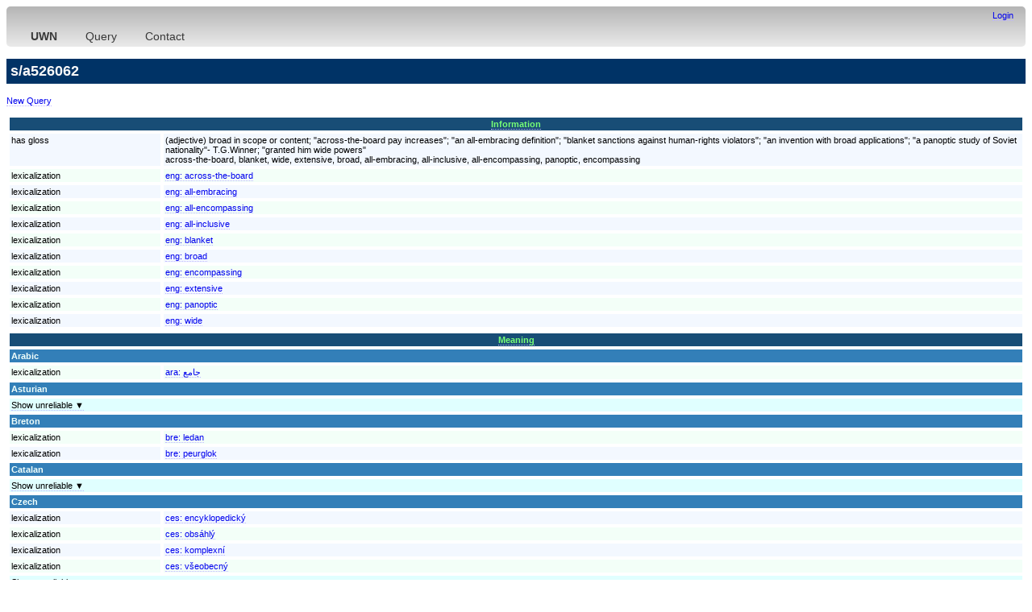

--- FILE ---
content_type: text/html;charset=utf-8
request_url: http://www.lexvo.org/uwn/entity/s/a526062;jsessionid=node019571tihmo964idqnrxnzt9id47603284.node0
body_size: 28571
content:
<!DOCTYPE html PUBLIC "-//W3C//DTD XHTML 1.0 Transitional//EN" "http://www.w3.org/TR/xhtml1/DTD/xhtml1-transitional.dtd">
<html xmlns="http://www.w3.org/1999/xhtml"><head><title>s/a526062 - UWN/MENTA</title><meta http-equiv="content-type" content="text/html; charset=UTF-8" /><link type="text/css" rel="stylesheet" href="/lexvo.css" /><link rel="icon" href="/favicon.ico" type="image/vnd.microsoft.icon" /><script type="text/javascript" language="JavaScript" src="/autosuggest.js"></script><script type="text/javascript" language="JavaScript" src="/languages.js"></script></head>
<body><div class="navbar"><div style="text-align:right"><a href="/uwn/;jsessionid=node019qy1p1vaaxsx171e62it45n0x301927101.node0">Login</a></div>&nbsp;&nbsp;&nbsp;<ul><li><a target="_top" href="http://www.mpi-inf.mpg.de/yago-naga/uwn/"><b>UWN</b></a></li><li><a target="_top" href="http://www.lexvo.org/uwn/">Query</a></li><li><a target="_top" href="http://gerard.demelo.org/">Contact</a></li></ul></div><h2>s/a526062</h2><p><a href="/uwn/">New Query</a></p><table width="100%" cellpadding="2" cellspacing="4"><thead><tr><th colspan="2" class="rh"><a name="cat65">Information</a></th></tr></thead><tbody><tr class="r1"><td width="15%" valign="top">has gloss</td><td>(adjective) broad in scope or content; "across-the-board pay increases"; "an all-embracing definition"; "blanket sanctions against human-rights violators"; "an invention with broad applications"; "a panoptic study of Soviet nationality"- T.G.Winner; "granted him wide powers"<br />across-the-board, blanket, wide, extensive, broad, all-embracing, all-inclusive, all-encompassing, panoptic, encompassing</td></tr><tr class="r2"><td width="15%" valign="top">lexicalization</td><td><a href="/uwn/entity/eng/across-the-board;jsessionid=node019qy1p1vaaxsx171e62it45n0x301927101.node0">eng: <span lang="en">across-the-board</span></a></td></tr><tr class="r1"><td width="15%" valign="top">lexicalization</td><td><a href="/uwn/entity/eng/all-embracing;jsessionid=node019qy1p1vaaxsx171e62it45n0x301927101.node0">eng: <span lang="en">all-embracing</span></a></td></tr><tr class="r2"><td width="15%" valign="top">lexicalization</td><td><a href="/uwn/entity/eng/all-encompassing;jsessionid=node019qy1p1vaaxsx171e62it45n0x301927101.node0">eng: <span lang="en">all-encompassing</span></a></td></tr><tr class="r1"><td width="15%" valign="top">lexicalization</td><td><a href="/uwn/entity/eng/all-inclusive;jsessionid=node019qy1p1vaaxsx171e62it45n0x301927101.node0">eng: <span lang="en">all-inclusive</span></a></td></tr><tr class="r2"><td width="15%" valign="top">lexicalization</td><td><a href="/uwn/entity/eng/blanket;jsessionid=node019qy1p1vaaxsx171e62it45n0x301927101.node0">eng: <span lang="en">blanket</span></a></td></tr><tr class="r1"><td width="15%" valign="top">lexicalization</td><td><a href="/uwn/entity/eng/broad;jsessionid=node019qy1p1vaaxsx171e62it45n0x301927101.node0">eng: <span lang="en">broad</span></a></td></tr><tr class="r2"><td width="15%" valign="top">lexicalization</td><td><a href="/uwn/entity/eng/encompassing;jsessionid=node019qy1p1vaaxsx171e62it45n0x301927101.node0">eng: <span lang="en">encompassing</span></a></td></tr><tr class="r1"><td width="15%" valign="top">lexicalization</td><td><a href="/uwn/entity/eng/extensive;jsessionid=node019qy1p1vaaxsx171e62it45n0x301927101.node0">eng: <span lang="en">extensive</span></a></td></tr><tr class="r2"><td width="15%" valign="top">lexicalization</td><td><a href="/uwn/entity/eng/panoptic;jsessionid=node019qy1p1vaaxsx171e62it45n0x301927101.node0">eng: <span lang="en">panoptic</span></a></td></tr><tr class="r1"><td width="15%" valign="top">lexicalization</td><td><a href="/uwn/entity/eng/wide;jsessionid=node019qy1p1vaaxsx171e62it45n0x301927101.node0">eng: <span lang="en">wide</span></a></td></tr></tbody></table><table width="100%" cellpadding="2" cellspacing="4"><thead><tr><th colspan="2" class="rh"><a name="cat68">Meaning</a></th></tr></thead><tbody><tr class="rsh"><td colspan="2">Arabic</td></tr><tr class="r2"><td width="15%" valign="top">lexicalization</td><td><a href="/uwn/entity/ara/%D8%AC%D8%A7%D9%85%D8%B9;jsessionid=node019qy1p1vaaxsx171e62it45n0x301927101.node0">ara: <span lang="ar">جامع</span></a></td></tr><tr class="rsh"><td colspan="2">Asturian</td></tr></tbody><tbody><tr><td class="rs" colspan="2"><a onClick="var elem=document.getElementById('tb68_0');if (elem.style.display=='none') {elem.style.display='';this.innerHTML='Hide unreliable ▲';} else {elem.style.display='none';this.innerHTML='Show unreliable ▼'} return false;">Show unreliable ▼</a></td></tr></tbody><tbody id="tb68_0" style="display:none"><tr class="r1"><td width="15%" valign="top">lexicalization</td><td><a href="/uwn/entity/ast/refechu;jsessionid=node019qy1p1vaaxsx171e62it45n0x301927101.node0">ast: <span lang="ast">refechu</span></a></td></tr></tbody><tbody><tr class="rsh"><td colspan="2">Breton</td></tr><tr class="r2"><td width="15%" valign="top">lexicalization</td><td><a href="/uwn/entity/bre/ledan;jsessionid=node019qy1p1vaaxsx171e62it45n0x301927101.node0">bre: <span lang="br">ledan</span></a></td></tr><tr class="r1"><td width="15%" valign="top">lexicalization</td><td><a href="/uwn/entity/bre/peurglok;jsessionid=node019qy1p1vaaxsx171e62it45n0x301927101.node0">bre: <span lang="br">peurglok</span></a></td></tr><tr class="rsh"><td colspan="2">Catalan</td></tr></tbody><tbody><tr><td class="rs" colspan="2"><a onClick="var elem=document.getElementById('tb68_1');if (elem.style.display=='none') {elem.style.display='';this.innerHTML='Hide unreliable ▲';} else {elem.style.display='none';this.innerHTML='Show unreliable ▼'} return false;">Show unreliable ▼</a></td></tr></tbody><tbody id="tb68_1" style="display:none"><tr class="r2"><td width="15%" valign="top">lexicalization</td><td><a href="/uwn/entity/cat/tot%20incl%C3%B2s;jsessionid=node019qy1p1vaaxsx171e62it45n0x301927101.node0">cat: <span lang="ca">tot inclòs</span></a></td></tr></tbody><tbody><tr class="rsh"><td colspan="2">Czech</td></tr><tr class="r1"><td width="15%" valign="top">lexicalization</td><td><a href="/uwn/entity/ces/encyklopedick%C3%BD;jsessionid=node019qy1p1vaaxsx171e62it45n0x301927101.node0">ces: <span lang="cs">encyklopedický</span></a></td></tr><tr class="r2"><td width="15%" valign="top">lexicalization</td><td><a href="/uwn/entity/ces/obs%C3%A1hl%C3%BD;jsessionid=node019qy1p1vaaxsx171e62it45n0x301927101.node0">ces: <span lang="cs">obsáhlý</span></a></td></tr><tr class="r1"><td width="15%" valign="top">lexicalization</td><td><a href="/uwn/entity/ces/komplexn%C3%AD;jsessionid=node019qy1p1vaaxsx171e62it45n0x301927101.node0">ces: <span lang="cs">komplexní</span></a></td></tr><tr class="r2"><td width="15%" valign="top">lexicalization</td><td><a href="/uwn/entity/ces/v%C5%A1eobecn%C3%BD;jsessionid=node019qy1p1vaaxsx171e62it45n0x301927101.node0">ces: <span lang="cs">všeobecný</span></a></td></tr></tbody><tbody><tr><td class="rs" colspan="2"><a onClick="var elem=document.getElementById('tb68_2');if (elem.style.display=='none') {elem.style.display='';this.innerHTML='Hide unreliable ▲';} else {elem.style.display='none';this.innerHTML='Show unreliable ▼'} return false;">Show unreliable ▼</a></td></tr></tbody><tbody id="tb68_2" style="display:none"><tr class="r1"><td width="15%" valign="top">lexicalization</td><td><a href="/uwn/entity/ces/v%C5%A1eobsahuj%C3%ADc%C3%AD;jsessionid=node019qy1p1vaaxsx171e62it45n0x301927101.node0">ces: <span lang="cs">všeobsahující</span></a></td></tr></tbody><tbody><tr class="rsh"><td colspan="2">Mandarin Chinese</td></tr><tr class="r2"><td width="15%" valign="top">lexicalization</td><td><a href="/uwn/entity/cmn/b%C4%81o%20lu%C3%B3%20w%C3%A0n%20xiang;jsessionid=node019qy1p1vaaxsx171e62it45n0x301927101.node0">cmn: <span lang="cmn">bāo luó wàn xiang</span></a></td></tr><tr class="r1"><td width="15%" valign="top">lexicalization</td><td><a href="/uwn/entity/cmn/%E5%8C%85%E7%BD%97%E4%B8%87%E8%B1%A1;jsessionid=node019qy1p1vaaxsx171e62it45n0x301927101.node0">cmn: <span lang="cmn">包罗万象</span></a></td></tr><tr class="r2"><td width="15%" valign="top">lexicalization</td><td><a href="/uwn/entity/cmn/%E5%8C%85%E7%BE%85%E8%90%AC%E8%B1%A1;jsessionid=node019qy1p1vaaxsx171e62it45n0x301927101.node0">cmn: <span lang="cmn">包羅萬象</span></a></td></tr></tbody><tbody><tr><td class="rs" colspan="2"><a onClick="var elem=document.getElementById('tb68_3');if (elem.style.display=='none') {elem.style.display='';this.innerHTML='Hide unreliable ▲';} else {elem.style.display='none';this.innerHTML='Show unreliable ▼'} return false;">Show unreliable ▼</a></td></tr></tbody><tbody id="tb68_3" style="display:none"><tr class="r1"><td width="15%" valign="top">lexicalization</td><td><a href="/uwn/entity/cmn/ji%C4%81n%20r%C3%B3ng%20b%C3%ACng%20bao;jsessionid=node019qy1p1vaaxsx171e62it45n0x301927101.node0">cmn: <span lang="cmn">jiān róng bìng bao</span></a></td></tr><tr class="r2"><td width="15%" valign="top">lexicalization</td><td><a href="/uwn/entity/cmn/%E5%85%BC%E5%AE%B9%E4%B8%A6%E5%8C%85;jsessionid=node019qy1p1vaaxsx171e62it45n0x301927101.node0">cmn: <span lang="cmn">兼容並包</span></a></td></tr><tr class="r1"><td width="15%" valign="top">lexicalization</td><td><a href="/uwn/entity/cmn/%E5%85%BC%E5%AE%B9%E5%B9%B6%E5%8C%85;jsessionid=node019qy1p1vaaxsx171e62it45n0x301927101.node0">cmn: <span lang="cmn">兼容并包</span></a></td></tr><tr class="r2"><td width="15%" valign="top">lexicalization</td><td><a href="/uwn/entity/cmn/w%C3%BA%20su%C7%92%20b%C3%B9%20bao;jsessionid=node019qy1p1vaaxsx171e62it45n0x301927101.node0">cmn: <span lang="cmn">wú suǒ bù bao</span></a></td></tr><tr class="r1"><td width="15%" valign="top">lexicalization</td><td><a href="/uwn/entity/cmn/%E6%97%A0%E6%89%80%E4%B8%8D%E5%8C%85;jsessionid=node019qy1p1vaaxsx171e62it45n0x301927101.node0">cmn: <span lang="cmn">无所不包</span></a></td></tr><tr class="r2"><td width="15%" valign="top">lexicalization</td><td><a href="/uwn/entity/cmn/%E7%84%A1%E6%89%80%E4%B8%8D%E5%8C%85;jsessionid=node019qy1p1vaaxsx171e62it45n0x301927101.node0">cmn: <span lang="cmn">無所不包</span></a></td></tr></tbody><tbody><tr class="rsh"><td colspan="2">Crimean Tatar</td></tr><tr class="r1"><td width="15%" valign="top">lexicalization</td><td><a href="/uwn/entity/crh/keni%C5%9F;jsessionid=node019qy1p1vaaxsx171e62it45n0x301927101.node0">crh: <span lang="crh">keniş</span></a></td></tr><tr class="rsh"><td colspan="2">Welsh</td></tr><tr class="r2"><td width="15%" valign="top">lexicalization</td><td><a href="/uwn/entity/cym/llydan;jsessionid=node019qy1p1vaaxsx171e62it45n0x301927101.node0">cym: <span lang="cy">llydan</span></a></td></tr><tr class="rsh"><td colspan="2">Danish</td></tr></tbody><tbody><tr><td class="rs" colspan="2"><a onClick="var elem=document.getElementById('tb68_4');if (elem.style.display=='none') {elem.style.display='';this.innerHTML='Hide unreliable ▲';} else {elem.style.display='none';this.innerHTML='Show unreliable ▼'} return false;">Show unreliable ▼</a></td></tr></tbody><tbody id="tb68_4" style="display:none"><tr class="r1"><td width="15%" valign="top">lexicalization</td><td><a href="/uwn/entity/dan/omfattende;jsessionid=node019qy1p1vaaxsx171e62it45n0x301927101.node0">dan: <span lang="da">omfattende</span></a></td></tr></tbody><tbody><tr class="rsh"><td colspan="2">German</td></tr><tr class="r2"><td width="15%" valign="top">lexicalization</td><td><a href="/uwn/entity/deu/allumfassend;jsessionid=node019qy1p1vaaxsx171e62it45n0x301927101.node0">deu: <span lang="de">allumfassend</span></a></td></tr></tbody><tbody><tr><td class="rs" colspan="2"><a onClick="var elem=document.getElementById('tb68_5');if (elem.style.display=='none') {elem.style.display='';this.innerHTML='Hide unreliable ▲';} else {elem.style.display='none';this.innerHTML='Show unreliable ▼'} return false;">Show unreliable ▼</a></td></tr></tbody><tbody id="tb68_5" style="display:none"><tr class="r1"><td width="15%" valign="top">lexicalization</td><td><a href="/uwn/entity/deu/alles%20umfassend;jsessionid=node019qy1p1vaaxsx171e62it45n0x301927101.node0">deu: <span lang="de">alles umfassend</span></a></td></tr><tr class="r2"><td width="15%" valign="top">lexicalization</td><td><a href="/uwn/entity/deu/auf%20der%20ganzen%20Linie;jsessionid=node019qy1p1vaaxsx171e62it45n0x301927101.node0">deu: <span lang="de">auf der ganzen Linie</span></a></td></tr><tr class="r1"><td width="15%" valign="top">lexicalization</td><td><a href="/uwn/entity/deu/auf%20ganzer%20Linie;jsessionid=node019qy1p1vaaxsx171e62it45n0x301927101.node0">deu: <span lang="de">auf ganzer Linie</span></a></td></tr><tr class="r2"><td width="15%" valign="top">lexicalization</td><td><a href="/uwn/entity/deu/alles%20eingerechnet;jsessionid=node019qy1p1vaaxsx171e62it45n0x301927101.node0">deu: <span lang="de">alles eingerechnet</span></a></td></tr><tr class="r1"><td width="15%" valign="top">lexicalization</td><td><a href="/uwn/entity/deu/alles%20inbegriffen;jsessionid=node019qy1p1vaaxsx171e62it45n0x301927101.node0">deu: <span lang="de">alles inbegriffen</span></a></td></tr></tbody><tbody><tr class="rsh"><td colspan="2">Esperanto</td></tr><tr class="r2"><td width="15%" valign="top">lexicalization</td><td><a href="/uwn/entity/epo/%C4%89ioninkluda;jsessionid=node019qy1p1vaaxsx171e62it45n0x301927101.node0">epo: <span lang="eo">ĉioninkluda</span></a></td></tr><tr class="r1"><td width="15%" valign="top">lexicalization</td><td><a href="/uwn/entity/epo/ampleksa;jsessionid=node019qy1p1vaaxsx171e62it45n0x301927101.node0">epo: <span lang="eo">ampleksa</span></a></td></tr><tr class="r2"><td width="15%" valign="top">lexicalization</td><td><a href="/uwn/entity/epo/%C4%89ioma;jsessionid=node019qy1p1vaaxsx171e62it45n0x301927101.node0">epo: <span lang="eo">ĉioma</span></a></td></tr><tr class="rsh"><td colspan="2">Basque</td></tr><tr class="r1"><td width="15%" valign="top">lexicalization</td><td><a href="/uwn/entity/eus/zabal;jsessionid=node019qy1p1vaaxsx171e62it45n0x301927101.node0">eus: <span lang="eu">zabal</span></a></td></tr><tr class="rsh"><td colspan="2">Finnish</td></tr><tr class="r2"><td width="15%" valign="top">lexicalization</td><td><a href="/uwn/entity/fin/kaikenkattava;jsessionid=node019qy1p1vaaxsx171e62it45n0x301927101.node0">fin: <span lang="fi">kaikenkattava</span></a></td></tr><tr class="rsh"><td colspan="2">French</td></tr><tr class="r1"><td width="15%" valign="top">lexicalization</td><td><a href="/uwn/entity/fra/tout%20compris;jsessionid=node019qy1p1vaaxsx171e62it45n0x301927101.node0">fra: <span lang="fr">tout compris</span></a></td></tr></tbody><tbody><tr><td class="rs" colspan="2"><a onClick="var elem=document.getElementById('tb68_6');if (elem.style.display=='none') {elem.style.display='';this.innerHTML='Hide unreliable ▲';} else {elem.style.display='none';this.innerHTML='Show unreliable ▼'} return false;">Show unreliable ▼</a></td></tr></tbody><tbody id="tb68_6" style="display:none"><tr class="r2"><td width="15%" valign="top">lexicalization</td><td><a href="/uwn/entity/fra/complet;jsessionid=node019qy1p1vaaxsx171e62it45n0x301927101.node0">fra: <span lang="fr">complet</span></a></td></tr></tbody><tbody><tr class="rsh"><td colspan="2">Gaelic</td></tr><tr class="r1"><td width="15%" valign="top">lexicalization</td><td><a href="/uwn/entity/gla/leathann;jsessionid=node019qy1p1vaaxsx171e62it45n0x301927101.node0">gla: <span lang="gd">leathann</span></a></td></tr><tr class="rsh"><td colspan="2">Irish</td></tr><tr class="r2"><td width="15%" valign="top">lexicalization</td><td><a href="/uwn/entity/gle/leathan;jsessionid=node019qy1p1vaaxsx171e62it45n0x301927101.node0">gle: <span lang="ga">leathan</span></a></td></tr><tr class="rsh"><td colspan="2">Manx</td></tr><tr class="r1"><td width="15%" valign="top">lexicalization</td><td><a href="/uwn/entity/glv/lhean;jsessionid=node019qy1p1vaaxsx171e62it45n0x301927101.node0">glv: <span lang="gv">lhean</span></a></td></tr><tr class="rsh"><td colspan="2">Serbo-Croatian</td></tr><tr class="r2"><td width="15%" valign="top">lexicalization</td><td><a href="/uwn/entity/hbs/%C5%A1irok;jsessionid=node019qy1p1vaaxsx171e62it45n0x301927101.node0">hbs: <span lang="sh">širok</span></a></td></tr><tr class="r1"><td width="15%" valign="top">lexicalization</td><td><a href="/uwn/entity/hbs/%D1%88%D0%B8%D1%80%D0%BE%D0%BA;jsessionid=node019qy1p1vaaxsx171e62it45n0x301927101.node0">hbs: <span lang="sh">широк</span></a></td></tr><tr class="rsh"><td colspan="2">Hittite</td></tr><tr class="r2"><td width="15%" valign="top">lexicalization</td><td><a href="/uwn/entity/hit/%F0%92%81%84%F0%92%84%AD%F0%92%85%96;jsessionid=node019qy1p1vaaxsx171e62it45n0x301927101.node0">hit: <span lang="hit">𒁄𒄭𒅖</span></a></td></tr><tr class="rsh"><td colspan="2">Indonesian</td></tr><tr class="r1"><td width="15%" valign="top">lexicalization</td><td><a href="/uwn/entity/ind/luas;jsessionid=node019qy1p1vaaxsx171e62it45n0x301927101.node0">ind: <span lang="id">luas</span></a></td></tr><tr class="rsh"><td colspan="2">Italian</td></tr><tr class="r2"><td width="15%" valign="top">lexicalization</td><td><a href="/uwn/entity/ita/onnicomprensivo;jsessionid=node019qy1p1vaaxsx171e62it45n0x301927101.node0">ita: <span lang="it">onnicomprensivo</span></a></td></tr></tbody><tbody><tr><td class="rs" colspan="2"><a onClick="var elem=document.getElementById('tb68_7');if (elem.style.display=='none') {elem.style.display='';this.innerHTML='Hide unreliable ▲';} else {elem.style.display='none';this.innerHTML='Show unreliable ▼'} return false;">Show unreliable ▼</a></td></tr></tbody><tbody id="tb68_7" style="display:none"><tr class="r1"><td width="15%" valign="top">lexicalization</td><td><a href="/uwn/entity/ita/chiavi%20in%20mano;jsessionid=node019qy1p1vaaxsx171e62it45n0x301927101.node0">ita: <span lang="it">chiavi in mano</span></a></td></tr><tr class="r2"><td width="15%" valign="top">lexicalization</td><td><a href="/uwn/entity/ita/complessivo;jsessionid=node019qy1p1vaaxsx171e62it45n0x301927101.node0">ita: <span lang="it">complessivo</span></a></td></tr></tbody><tbody><tr class="rsh"><td colspan="2">Georgian</td></tr><tr class="r1"><td width="15%" valign="top">lexicalization</td><td><a href="/uwn/entity/kat/%E1%83%A4%E1%83%90%E1%83%A0%E1%83%97%E1%83%9D;jsessionid=node019qy1p1vaaxsx171e62it45n0x301927101.node0">kat: <span lang="ka">ფართო</span></a></td></tr><tr class="rsh"><td colspan="2">Dutch</td></tr><tr class="r2"><td width="15%" valign="top">lexicalization</td><td><a href="/uwn/entity/nld/allesomvattend;jsessionid=node019qy1p1vaaxsx171e62it45n0x301927101.node0">nld: <span lang="nl">allesomvattend</span></a></td></tr><tr class="r1"><td width="15%" valign="top">lexicalization</td><td><a href="/uwn/entity/nld/veelomvattend;jsessionid=node019qy1p1vaaxsx171e62it45n0x301927101.node0">nld: <span lang="nl">veelomvattend</span></a></td></tr><tr class="rsh"><td colspan="2">Occitan (post 1500)</td></tr><tr class="r2"><td width="15%" valign="top">lexicalization</td><td><a href="/uwn/entity/oci/exaustiu;jsessionid=node019qy1p1vaaxsx171e62it45n0x301927101.node0">oci: <span lang="oc">exaustiu</span></a></td></tr><tr class="rsh"><td colspan="2">Portuguese</td></tr><tr class="r1"><td width="15%" valign="top">lexicalization</td><td><a href="/uwn/entity/por/amplo;jsessionid=node019qy1p1vaaxsx171e62it45n0x301927101.node0">por: <span lang="pt">amplo</span></a></td></tr><tr class="rsh"><td colspan="2">Moldavian</td></tr><tr class="r2"><td width="15%" valign="top">lexicalization</td><td><a href="/uwn/entity/ron/exhaustiv;jsessionid=node019qy1p1vaaxsx171e62it45n0x301927101.node0">ron: <span lang="ro">exhaustiv</span></a></td></tr><tr class="r1"><td width="15%" valign="top">lexicalization</td><td><a href="/uwn/entity/ron/amplu;jsessionid=node019qy1p1vaaxsx171e62it45n0x301927101.node0">ron: <span lang="ro">amplu</span></a></td></tr><tr class="r2"><td width="15%" valign="top">lexicalization</td><td><a href="/uwn/entity/ron/global;jsessionid=node019qy1p1vaaxsx171e62it45n0x301927101.node0">ron: <span lang="ro">global</span></a></td></tr><tr class="rsh"><td colspan="2">Russian</td></tr><tr class="r1"><td width="15%" valign="top">lexicalization</td><td><a href="/uwn/entity/rus/%D0%B2%D0%BF%D0%BE%D0%BB%D0%BD%D0%B5;jsessionid=node019qy1p1vaaxsx171e62it45n0x301927101.node0">rus: <span lang="ru">вполне</span></a></td></tr><tr class="rsh"><td colspan="2">Sanskrit</td></tr></tbody><tbody><tr><td class="rs" colspan="2"><a onClick="var elem=document.getElementById('tb68_8');if (elem.style.display=='none') {elem.style.display='';this.innerHTML='Hide unreliable ▲';} else {elem.style.display='none';this.innerHTML='Show unreliable ▼'} return false;">Show unreliable ▼</a></td></tr></tbody><tbody id="tb68_8" style="display:none"><tr class="r2"><td width="15%" valign="top">lexicalization</td><td><a href="/uwn/entity/san/%E0%A4%B5%E0%A4%BF%E0%A4%B6%E0%A4%BE%E0%A4%B2;jsessionid=node019qy1p1vaaxsx171e62it45n0x301927101.node0">san: <span lang="sa">विशाल</span></a></td></tr></tbody><tbody><tr class="rsh"><td colspan="2">Old Irish (to 900)</td></tr><tr class="r1"><td width="15%" valign="top">lexicalization</td><td><a href="/uwn/entity/sga/lethan;jsessionid=node019qy1p1vaaxsx171e62it45n0x301927101.node0">sga: <span lang="sga">lethan</span></a></td></tr><tr class="rsh"><td colspan="2">Slovak</td></tr><tr class="r2"><td width="15%" valign="top">lexicalization</td><td><a href="/uwn/entity/slk/v%C5%A1eobecn%C3%A9;jsessionid=node019qy1p1vaaxsx171e62it45n0x301927101.node0">slk: <span lang="sk">všeobecné</span></a></td></tr></tbody><tbody><tr><td class="rs" colspan="2"><a onClick="var elem=document.getElementById('tb68_9');if (elem.style.display=='none') {elem.style.display='';this.innerHTML='Hide unreliable ▲';} else {elem.style.display='none';this.innerHTML='Show unreliable ▼'} return false;">Show unreliable ▼</a></td></tr></tbody><tbody id="tb68_9" style="display:none"><tr class="r1"><td width="15%" valign="top">lexicalization</td><td><a href="/uwn/entity/slk/pau%C5%A1%C3%A1lny;jsessionid=node019qy1p1vaaxsx171e62it45n0x301927101.node0">slk: <span lang="sk">paušálny</span></a></td></tr></tbody><tbody><tr class="rsh"><td colspan="2">Castilian</td></tr><tr class="r2"><td width="15%" valign="top">lexicalization</td><td><a href="/uwn/entity/spa/que%20todo%20lo%20incluye;jsessionid=node019qy1p1vaaxsx171e62it45n0x301927101.node0">spa: <span lang="es">que todo lo incluye</span></a></td></tr></tbody><tbody><tr><td class="rs" colspan="2"><a onClick="var elem=document.getElementById('tb68_10');if (elem.style.display=='none') {elem.style.display='';this.innerHTML='Hide unreliable ▲';} else {elem.style.display='none';this.innerHTML='Show unreliable ▼'} return false;">Show unreliable ▼</a></td></tr></tbody><tbody id="tb68_10" style="display:none"><tr class="r1"><td width="15%" valign="top">lexicalization</td><td><a href="/uwn/entity/spa/universal;jsessionid=node019qy1p1vaaxsx171e62it45n0x301927101.node0">spa: <span lang="es">universal</span></a></td></tr></tbody><tbody><tr class="rsh"><td colspan="2">Swedish</td></tr><tr class="r2"><td width="15%" valign="top">lexicalization</td><td><a href="/uwn/entity/swe/bred;jsessionid=node019qy1p1vaaxsx171e62it45n0x301927101.node0">swe: <span lang="sv">bred</span></a></td></tr></tbody><tbody><tr><td class="rs" colspan="2"><a onClick="var elem=document.getElementById('tb68_11');if (elem.style.display=='none') {elem.style.display='';this.innerHTML='Hide unreliable ▲';} else {elem.style.display='none';this.innerHTML='Show unreliable ▼'} return false;">Show unreliable ▼</a></td></tr></tbody><tbody id="tb68_11" style="display:none"><tr class="r1"><td width="15%" valign="top">lexicalization</td><td><a href="/uwn/entity/swe/kapital;jsessionid=node019qy1p1vaaxsx171e62it45n0x301927101.node0">swe: <span lang="sv">kapital</span></a></td></tr><tr class="r2"><td width="15%" valign="top">lexicalization</td><td><a href="/uwn/entity/swe/allomfattande;jsessionid=node019qy1p1vaaxsx171e62it45n0x301927101.node0">swe: <span lang="sv">allomfattande</span></a></td></tr></tbody><tbody><tr class="rsh"><td colspan="2">Thai</td></tr><tr class="r1"><td width="15%" valign="top">lexicalization</td><td><a href="/uwn/entity/tha/%E0%B8%97%E0%B8%B1%E0%B9%88%E0%B8%A7%E0%B8%97%E0%B8%B1%E0%B9%89%E0%B8%87%E0%B8%AB%E0%B8%A1%E0%B8%94;jsessionid=node019qy1p1vaaxsx171e62it45n0x301927101.node0">tha: <span lang="th">ทั่วทั้งหมด</span></a></td></tr><tr class="r2"><td width="15%" valign="top">lexicalization</td><td><a href="/uwn/entity/tha/%E0%B8%97%E0%B8%B1%E0%B9%88%E0%B8%A7%E0%B8%97%E0%B8%B8%E0%B8%81%E0%B8%AA%E0%B9%88%E0%B8%A7%E0%B8%99;jsessionid=node019qy1p1vaaxsx171e62it45n0x301927101.node0">tha: <span lang="th">ทั่วทุกส่วน</span></a></td></tr><tr class="r1"><td width="15%" valign="top">lexicalization</td><td><a href="/uwn/entity/tha/%E0%B8%97%E0%B8%B1%E0%B9%88%E0%B8%A7%E0%B9%84%E0%B8%9B%E0%B8%95%E0%B8%A5%E0%B8%AD%E0%B8%94%E0%B9%81%E0%B8%99%E0%B8%A7;jsessionid=node019qy1p1vaaxsx171e62it45n0x301927101.node0">tha: <span lang="th">ทั่วไปตลอดแนว</span></a></td></tr><tr class="rsh"><td colspan="2">Turkish</td></tr><tr class="r2"><td width="15%" valign="top">lexicalization</td><td><a href="/uwn/entity/tur/her%20%C3%BEey%20dahil;jsessionid=node019qy1p1vaaxsx171e62it45n0x301927101.node0">tur: <span lang="tr">her þey dahil</span></a></td></tr><tr class="r1"><td width="15%" valign="top">lexicalization</td><td><a href="/uwn/entity/tur/geni%C3%BE%20kapsaml%C3%BD;jsessionid=node019qy1p1vaaxsx171e62it45n0x301927101.node0">tur: <span lang="tr">geniþ kapsamlý</span></a></td></tr><tr class="rsh"><td colspan="2">Ukrainian</td></tr></tbody><tbody><tr><td class="rs" colspan="2"><a onClick="var elem=document.getElementById('tb68_12');if (elem.style.display=='none') {elem.style.display='';this.innerHTML='Hide unreliable ▲';} else {elem.style.display='none';this.innerHTML='Show unreliable ▼'} return false;">Show unreliable ▼</a></td></tr></tbody><tbody id="tb68_12" style="display:none"><tr class="r2"><td width="15%" valign="top">lexicalization</td><td><a href="/uwn/entity/ukr/%D0%B1%D0%BB%D0%B0%D0%BD%D0%BA%D0%B5%D1%82%D0%BD%D0%B8%D0%B9;jsessionid=node019qy1p1vaaxsx171e62it45n0x301927101.node0">ukr: <span lang="uk">бланкетний</span></a></td></tr></tbody><tbody><tr class="rsh"><td colspan="2">Urdu</td></tr><tr class="r1"><td width="15%" valign="top">lexicalization</td><td><a href="/uwn/entity/urd/%DA%86%D9%88%DA%91%D8%A7;jsessionid=node019qy1p1vaaxsx171e62it45n0x301927101.node0">urd: <span lang="ur">چوڑا</span></a></td></tr><tr class="rsh"><td colspan="2">Uzbek</td></tr><tr class="r2"><td width="15%" valign="top">lexicalization</td><td><a href="/uwn/entity/uzb/keng;jsessionid=node019qy1p1vaaxsx171e62it45n0x301927101.node0">uzb: <span lang="uz">keng</span></a></td></tr><tr class="rsh"><td colspan="2">Vietnamese</td></tr><tr class="r1"><td width="15%" valign="top">lexicalization</td><td><a href="/uwn/entity/vie/r%E1%BB%99ng;jsessionid=node019qy1p1vaaxsx171e62it45n0x301927101.node0">vie: <span lang="vi">rộng</span></a></td></tr></tbody></table><table width="100%" cellpadding="2" cellspacing="4"><thead><tr><th colspan="2" class="rh"><a name="cat69">Links</a></th></tr></thead><tbody><tr class="r2"><td width="15%" valign="top">similar</td><td><a href="/uwn/entity/s/a525453;jsessionid=node019qy1p1vaaxsx171e62it45n0x301927101.node0">(adjective) including all or everything; "comprehensive coverage"; "a comprehensive history of the revolution"; "a comprehensive survey"; "a comprehensive education"<br />comprehensive</a></td></tr></tbody></table><a name="uwnquery"><h3>Query</h3><p><form method="get" name="lookup" action="/uwn/search;jsessionid=node019qy1p1vaaxsx171e62it45n0x301927101.node0"><table width="100%"><tr><td>Word:</td><td><input type="text" name="term" /> <small>(case sensitive)</small></td></tr><tr><td>Language:</td><td><input type="text" id="langsel" name="lang" value="English (eng)" autocomplete="off" /><script>var s=new autosuggest("langsel", languages);s.limit_start=false;s.match_first=true;</script> <small>(ISO 639-3 code, e.g. "eng" for English)</small></td></tr><tr><td><input type="submit" value="Search" /></td></tr></table></form></p><hr /><p><a href="/">Lexvo</a> &copy; 2008-2025 <a href="http://gerard.demelo.org/">Gerard de Melo</a>. &nbsp; <a href="http://www.lexvo.org/contact.html">Contact</a> &nbsp; <a href="/legal.html">Legal Information / Imprint</a></p></body></html>